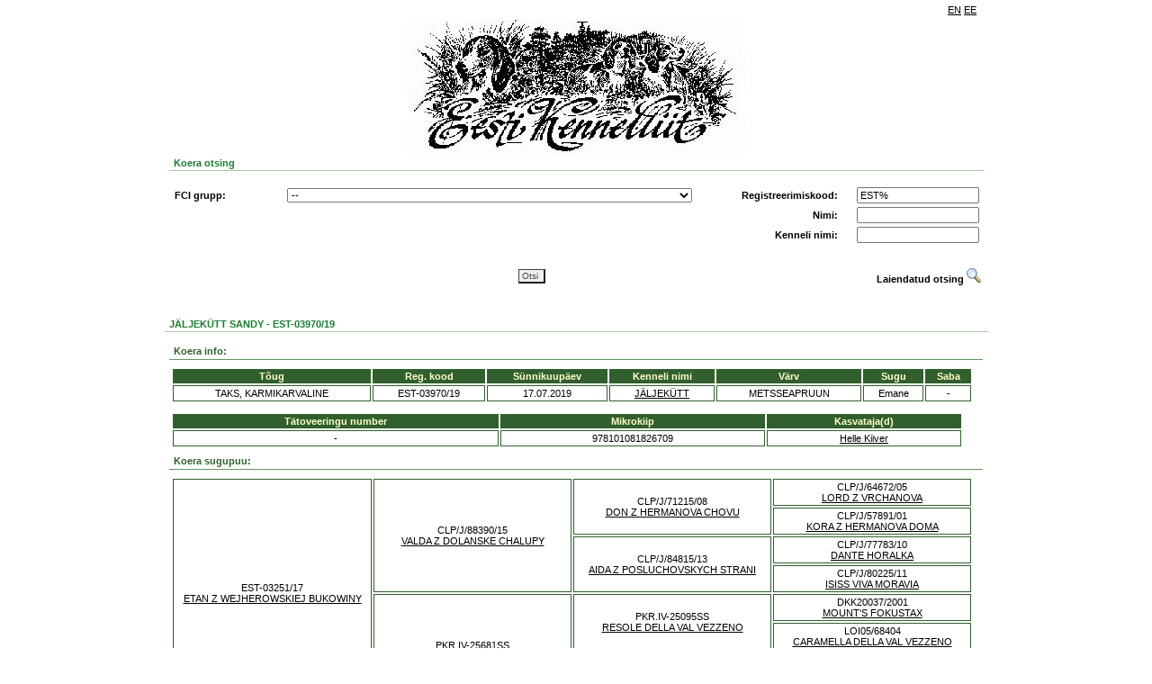

--- FILE ---
content_type: text/html; charset=UTF-8
request_url: https://register.kennelliit.ee/index.php?page=dogCard&dogId=293088
body_size: 5731
content:

<doctype html>
<HTML>
<HEAD>
<title>EKL online</title>
<link rel="stylesheet" href="css/style.css" />
<!-- Metadata as template element!! -->
<meta content="" name="GENERATOR">
<meta http-equiv="Content-Type" content="text/html; charset=UTF-8">

<script type="text/javascript" src="js/jquery-1.8.3.js"></script>
<script type="text/javascript" src="js/eklsearch.js"></script>
<script type="text/javascript" src="js/ekl.js"></script>

<!--
<script type="text/javascript">
  var _gaq = _gaq || [];
  _gaq.push(['_setAccount', 'UA-11480651-9']);
  _gaq.push(['_trackPageview']);
  (function() {
    var ga = document.createElement('script'); ga.type = 'text/javascript'; ga.async = true;
    ga.src = ('https:' == document.location.protocol ? 'https://ssl' : 'http://www') + '.google-analytics.com/ga.js';
    var s = document.getElementsByTagName('script')[0]; s.parentNode.insertBefore(ga, s);
  })();
</script>
-->
</HEAD>
<BODY>
<DIV ID="MAINFRAME" NAME="MAINFRAME" width="900" align="center">
<!-- Header -->
<DIV ID="HEADERDIV" NAME="HEADERDIV">
<table width="900" border="0" class="headerlinks">
<tr>
<td></td><td width="10"></td><td align="right" width="100"><DIV ID="language_bar"><table border="0" cellpadding="1" cellspacing="1" class="language_bar"><tr>
 <td><a href="" onclick="return setLang('EN')">EN</a></td> <td><a href="" onclick="return setLang('EE')">EE</a></td>
</tr>
</table>
</DIV></td>
</tr>
</table>
<img src="gfx/kennel_p2is_logo.jpg"/>
<!--<h2>KENNELLIIDU REGISTRID</h2>-->
<table width="900" border="0" class="form">
<tr>
<td><div class="related" style="width:900" >Koera otsing</div><br>
<div id="form">
<DIV style="width:900;  == '1' } border: 1px solid #FDFAE7; ">
		<form name="MAINSEARCHFORM" id="MAINSEARCHFORM" action="index.php" method="GET">

			<input type="hidden" name="page" value="doglist">
			<DIV>
    <table class="searchtable" width="900" border="0">
        <tbody id="simplesearch">
        <tr>
            <td>
                <table class="searchtable" width="900" border="0">
                    <tr>
                        <td width="120" id="FCILABEL"><strong>FCI grupp:</strong></td>
                        <td width="450"><select class="long_input" name="fcigroup" id="fcigroup" style=""  >
	 
</select></td>
                        <td width="150" align="right"><strong>Registreerimiskood:</strong></td>
                        <td width="150" align="right"><INPUT type="text" class="" name="regno" id="regno" value="EST%" style=""></td>
                    </tr>
                    <tr>
                        <td id="BREEDLABEL" class="hidden"><strong>Koera t&otilde;ug:</strong></td>
                        <td><select class="long_input" name="breedid" id="breedid" style=""  >
	 
</select></td>
                        <td id="breedselectPh"></td>
                        <td align="right"><strong>Nimi:</strong></td>
                        <td align="right"><INPUT type="text" class="" name="name" id="name"  style=""></td>
                    </tr>
                    <tr>
                        <td id="COLORLABEL" class="hidden"><strong>V&auml;rvus:</strong></td>
                        <td>
                            <select class="long_input" name="colorid" id="colorid" style=""  >
	 
</select>
                            <p id="ONECOLOR" class="hidden"></p>
                        </td>
                        <td id="colorselectPh"></td>
                        <td align="right"><strong>Kenneli nimi:</strong></td>
                        <td align="right"><INPUT type="text" class="" name="kennelname" id="kennelname"  style=""></td>
                    </tr>
                <table>
            </td>
        <tr>
        </tbody>
        <tbody id="susservusser">
            <tr>
                <td colspan="4">
                    <table class="searchtable" border="0" width="900" style="padding:10px 0px; margin-left:-3px;">
                        <!--  border-top: 1px solid #a1a1a1;-->
                        <tr>
                            <td width="120"><strong>Tiitel:</strong></td>
                            <td width="450"><select class="long_input" name="titleid" id="titleid" style=""  >
	 
</select></td>
                            <td width="150" align="right"><strong>Kiibi nr/t&auml;toveering:</strong></td>
                            <td width="150" align="right"><INPUT type="text" class="" name="chip" id="chip"  style=""></td>
                        </tr>
                        <tr>
                            <td></td>
                            <td></td>
                            <td align="right"><strong>Sugu:</strong></td>
                            <td align="right"><select class="" name="sex" id="sex" style=""  >
	<option value="" selected>--</option>
	<option value="0" >isane</option>
	<option value="1" >emane</option>
	 
</select></td>
                        </tr>
                        <tr>
                            <td colspan="4">
                                <table class="searchtable" border="0" width="890">
                                    <tr>
                                        <td width="120"><strong>S&uuml;nniaasta:</strong></td>
                                        <td width="50" align="right" >Alates:</td>
                                        <td width="70" align="left"><select class="date_input" name="bdfrom" id="bdfrom" style=""  >
	<option value="" selected>--</option>
	<option value="2026" >2026</option>
	<option value="2025" >2025</option>
	<option value="2024" >2024</option>
	<option value="2023" >2023</option>
	<option value="2022" >2022</option>
	<option value="2021" >2021</option>
	<option value="2020" >2020</option>
	<option value="2019" >2019</option>
	<option value="2018" >2018</option>
	<option value="2017" >2017</option>
	<option value="2016" >2016</option>
	<option value="2015" >2015</option>
	<option value="2014" >2014</option>
	<option value="2013" >2013</option>
	<option value="2012" >2012</option>
	<option value="2011" >2011</option>
	<option value="2010" >2010</option>
	<option value="2009" >2009</option>
	<option value="2008" >2008</option>
	<option value="2007" >2007</option>
	<option value="2006" >2006</option>
	<option value="2005" >2005</option>
	<option value="2004" >2004</option>
	<option value="2003" >2003</option>
	<option value="2002" >2002</option>
	<option value="2001" >2001</option>
	<option value="2000" >2000</option>
	<option value="1999" >1999</option>
	<option value="1998" >1998</option>
	<option value="1997" >1997</option>
	<option value="1996" >1996</option>
	<option value="1995" >1995</option>
	<option value="1994" >1994</option>
	<option value="1993" >1993</option>
	<option value="1992" >1992</option>
	<option value="1991" >1991</option>
	<option value="1990" >1990</option>
	<option value="1989" >1989</option>
	<option value="1988" >1988</option>
	<option value="1987" >1987</option>
	<option value="1986" >1986</option>
	<option value="1985" >1985</option>
	<option value="1984" >1984</option>
	<option value="1983" >1983</option>
	<option value="1982" >1982</option>
	<option value="1981" >1981</option>
	<option value="1980" >1980</option>
	<option value="1979" >1979</option>
	<option value="1978" >1978</option>
	<option value="1977" >1977</option>
	<option value="1976" >1976</option>
	<option value="1975" >1975</option>
	<option value="1974" >1974</option>
	<option value="1973" >1973</option>
	<option value="1972" >1972</option>
	<option value="1971" >1971</option>
	<option value="1970" >1970</option>
	 
</select></td>
                                        <td width="35" align="right">Kuni:</td>
                                        <td width="70" colspan = "5"><select class="date_input" name="bdto" id="bdto" style=""  >
	<option value="" selected>--</option>
	<option value="2026" >2026</option>
	<option value="2025" >2025</option>
	<option value="2024" >2024</option>
	<option value="2023" >2023</option>
	<option value="2022" >2022</option>
	<option value="2021" >2021</option>
	<option value="2020" >2020</option>
	<option value="2019" >2019</option>
	<option value="2018" >2018</option>
	<option value="2017" >2017</option>
	<option value="2016" >2016</option>
	<option value="2015" >2015</option>
	<option value="2014" >2014</option>
	<option value="2013" >2013</option>
	<option value="2012" >2012</option>
	<option value="2011" >2011</option>
	<option value="2010" >2010</option>
	<option value="2009" >2009</option>
	<option value="2008" >2008</option>
	<option value="2007" >2007</option>
	<option value="2006" >2006</option>
	<option value="2005" >2005</option>
	<option value="2004" >2004</option>
	<option value="2003" >2003</option>
	<option value="2002" >2002</option>
	<option value="2001" >2001</option>
	<option value="2000" >2000</option>
	<option value="1999" >1999</option>
	<option value="1998" >1998</option>
	<option value="1997" >1997</option>
	<option value="1996" >1996</option>
	<option value="1995" >1995</option>
	<option value="1994" >1994</option>
	<option value="1993" >1993</option>
	<option value="1992" >1992</option>
	<option value="1991" >1991</option>
	<option value="1990" >1990</option>
	<option value="1989" >1989</option>
	<option value="1988" >1988</option>
	<option value="1987" >1987</option>
	<option value="1986" >1986</option>
	<option value="1985" >1985</option>
	<option value="1984" >1984</option>
	<option value="1983" >1983</option>
	<option value="1982" >1982</option>
	<option value="1981" >1981</option>
	<option value="1980" >1980</option>
	<option value="1979" >1979</option>
	<option value="1978" >1978</option>
	<option value="1977" >1977</option>
	<option value="1976" >1976</option>
	<option value="1975" >1975</option>
	<option value="1974" >1974</option>
	<option value="1973" >1973</option>
	<option value="1972" >1972</option>
	<option value="1971" >1971</option>
	<option value="1970" >1970</option>
	 
</select></td>
                                        <td></td>
                                        <td></td>
                                    </tr>
                                    <tr>
                                        <td><strong>Eksport:</strong></td>
                                        <td align="right">Alates:</td>
                                        <td align="left"><select class="date_input" name="exportfrom" id="exportfrom" style=""  >
	<option value="" selected>--</option>
	<option value="2026" >2026</option>
	<option value="2025" >2025</option>
	<option value="2024" >2024</option>
	<option value="2023" >2023</option>
	<option value="2022" >2022</option>
	<option value="2021" >2021</option>
	<option value="2020" >2020</option>
	<option value="2019" >2019</option>
	<option value="2018" >2018</option>
	<option value="2017" >2017</option>
	<option value="2016" >2016</option>
	<option value="2015" >2015</option>
	<option value="2014" >2014</option>
	<option value="2013" >2013</option>
	<option value="2012" >2012</option>
	<option value="2011" >2011</option>
	<option value="2010" >2010</option>
	<option value="2009" >2009</option>
	<option value="2008" >2008</option>
	<option value="2007" >2007</option>
	<option value="2006" >2006</option>
	<option value="2005" >2005</option>
	<option value="2004" >2004</option>
	<option value="2003" >2003</option>
	<option value="2002" >2002</option>
	<option value="2001" >2001</option>
	<option value="2000" >2000</option>
	<option value="1999" >1999</option>
	<option value="1998" >1998</option>
	<option value="1997" >1997</option>
	<option value="1996" >1996</option>
	<option value="1995" >1995</option>
	<option value="1994" >1994</option>
	<option value="1993" >1993</option>
	<option value="1992" >1992</option>
	<option value="1991" >1991</option>
	<option value="1990" >1990</option>
	<option value="1989" >1989</option>
	<option value="1988" >1988</option>
	<option value="1987" >1987</option>
	<option value="1986" >1986</option>
	<option value="1985" >1985</option>
	<option value="1984" >1984</option>
	<option value="1983" >1983</option>
	<option value="1982" >1982</option>
	<option value="1981" >1981</option>
	<option value="1980" >1980</option>
	<option value="1979" >1979</option>
	<option value="1978" >1978</option>
	<option value="1977" >1977</option>
	<option value="1976" >1976</option>
	<option value="1975" >1975</option>
	<option value="1974" >1974</option>
	<option value="1973" >1973</option>
	<option value="1972" >1972</option>
	<option value="1971" >1971</option>
	<option value="1970" >1970</option>
	 
</select></td>
                                        <td align="right">Kuni:</td>
                                        <td width="50"><select class="date_input" name="exportto" id="exportto" style=""  >
	<option value="" selected>--</option>
	<option value="2026" >2026</option>
	<option value="2025" >2025</option>
	<option value="2024" >2024</option>
	<option value="2023" >2023</option>
	<option value="2022" >2022</option>
	<option value="2021" >2021</option>
	<option value="2020" >2020</option>
	<option value="2019" >2019</option>
	<option value="2018" >2018</option>
	<option value="2017" >2017</option>
	<option value="2016" >2016</option>
	<option value="2015" >2015</option>
	<option value="2014" >2014</option>
	<option value="2013" >2013</option>
	<option value="2012" >2012</option>
	<option value="2011" >2011</option>
	<option value="2010" >2010</option>
	<option value="2009" >2009</option>
	<option value="2008" >2008</option>
	<option value="2007" >2007</option>
	<option value="2006" >2006</option>
	<option value="2005" >2005</option>
	<option value="2004" >2004</option>
	<option value="2003" >2003</option>
	<option value="2002" >2002</option>
	<option value="2001" >2001</option>
	<option value="2000" >2000</option>
	<option value="1999" >1999</option>
	<option value="1998" >1998</option>
	<option value="1997" >1997</option>
	<option value="1996" >1996</option>
	<option value="1995" >1995</option>
	<option value="1994" >1994</option>
	<option value="1993" >1993</option>
	<option value="1992" >1992</option>
	<option value="1991" >1991</option>
	<option value="1990" >1990</option>
	<option value="1989" >1989</option>
	<option value="1988" >1988</option>
	<option value="1987" >1987</option>
	<option value="1986" >1986</option>
	<option value="1985" >1985</option>
	<option value="1984" >1984</option>
	<option value="1983" >1983</option>
	<option value="1982" >1982</option>
	<option value="1981" >1981</option>
	<option value="1980" >1980</option>
	<option value="1979" >1979</option>
	<option value="1978" >1978</option>
	<option value="1977" >1977</option>
	<option value="1976" >1976</option>
	<option value="1975" >1975</option>
	<option value="1974" >1974</option>
	<option value="1973" >1973</option>
	<option value="1972" >1972</option>
	<option value="1971" >1971</option>
	<option value="1970" >1970</option>
	 
</select></td>
                                        <td></td>
                                        <td></td>
                                        <td></td>
                                        <td></td>
                                    </tr>
                                    <tr>
                                        <td><strong>Import:</strong></td>
                                        <td align="right">Alates:</td>
                                        <td align="left"><select class="date_input" name="importfrom" id="importfrom" style=""  >
	<option value="" selected>--</option>
	<option value="2026" >2026</option>
	<option value="2025" >2025</option>
	<option value="2024" >2024</option>
	<option value="2023" >2023</option>
	<option value="2022" >2022</option>
	<option value="2021" >2021</option>
	<option value="2020" >2020</option>
	<option value="2019" >2019</option>
	<option value="2018" >2018</option>
	<option value="2017" >2017</option>
	<option value="2016" >2016</option>
	<option value="2015" >2015</option>
	<option value="2014" >2014</option>
	<option value="2013" >2013</option>
	<option value="2012" >2012</option>
	<option value="2011" >2011</option>
	<option value="2010" >2010</option>
	<option value="2009" >2009</option>
	<option value="2008" >2008</option>
	<option value="2007" >2007</option>
	<option value="2006" >2006</option>
	<option value="2005" >2005</option>
	<option value="2004" >2004</option>
	<option value="2003" >2003</option>
	<option value="2002" >2002</option>
	<option value="2001" >2001</option>
	<option value="2000" >2000</option>
	<option value="1999" >1999</option>
	<option value="1998" >1998</option>
	<option value="1997" >1997</option>
	<option value="1996" >1996</option>
	<option value="1995" >1995</option>
	<option value="1994" >1994</option>
	<option value="1993" >1993</option>
	<option value="1992" >1992</option>
	<option value="1991" >1991</option>
	<option value="1990" >1990</option>
	<option value="1989" >1989</option>
	<option value="1988" >1988</option>
	<option value="1987" >1987</option>
	<option value="1986" >1986</option>
	<option value="1985" >1985</option>
	<option value="1984" >1984</option>
	<option value="1983" >1983</option>
	<option value="1982" >1982</option>
	<option value="1981" >1981</option>
	<option value="1980" >1980</option>
	<option value="1979" >1979</option>
	<option value="1978" >1978</option>
	<option value="1977" >1977</option>
	<option value="1976" >1976</option>
	<option value="1975" >1975</option>
	<option value="1974" >1974</option>
	<option value="1973" >1973</option>
	<option value="1972" >1972</option>
	<option value="1971" >1971</option>
	<option value="1970" >1970</option>
	 
</select></td>
                                        <td align="right">Kuni:</td>
                                        <td><select class="date_input" name="importto" id="importto" style=""  >
	<option value="" selected>--</option>
	<option value="2026" >2026</option>
	<option value="2025" >2025</option>
	<option value="2024" >2024</option>
	<option value="2023" >2023</option>
	<option value="2022" >2022</option>
	<option value="2021" >2021</option>
	<option value="2020" >2020</option>
	<option value="2019" >2019</option>
	<option value="2018" >2018</option>
	<option value="2017" >2017</option>
	<option value="2016" >2016</option>
	<option value="2015" >2015</option>
	<option value="2014" >2014</option>
	<option value="2013" >2013</option>
	<option value="2012" >2012</option>
	<option value="2011" >2011</option>
	<option value="2010" >2010</option>
	<option value="2009" >2009</option>
	<option value="2008" >2008</option>
	<option value="2007" >2007</option>
	<option value="2006" >2006</option>
	<option value="2005" >2005</option>
	<option value="2004" >2004</option>
	<option value="2003" >2003</option>
	<option value="2002" >2002</option>
	<option value="2001" >2001</option>
	<option value="2000" >2000</option>
	<option value="1999" >1999</option>
	<option value="1998" >1998</option>
	<option value="1997" >1997</option>
	<option value="1996" >1996</option>
	<option value="1995" >1995</option>
	<option value="1994" >1994</option>
	<option value="1993" >1993</option>
	<option value="1992" >1992</option>
	<option value="1991" >1991</option>
	<option value="1990" >1990</option>
	<option value="1989" >1989</option>
	<option value="1988" >1988</option>
	<option value="1987" >1987</option>
	<option value="1986" >1986</option>
	<option value="1985" >1985</option>
	<option value="1984" >1984</option>
	<option value="1983" >1983</option>
	<option value="1982" >1982</option>
	<option value="1981" >1981</option>
	<option value="1980" >1980</option>
	<option value="1979" >1979</option>
	<option value="1978" >1978</option>
	<option value="1977" >1977</option>
	<option value="1976" >1976</option>
	<option value="1975" >1975</option>
	<option value="1974" >1974</option>
	<option value="1973" >1973</option>
	<option value="1972" >1972</option>
	<option value="1971" >1971</option>
	<option value="1970" >1970</option>
	 
</select></td>
                                        <td></td>
                                        <td></td>
                                        <td></td>
                                        <td></td>
                                    </tr>
                                    <tr>
                                        <td><strong>N&auml;itusetulemused:</strong></td>
                                        <td align="right">Alates:</td>
                                        <td align="left"><select class="date_input" name="srminyear" id="srminyear" style=""  >
	<option value="" selected>--</option>
	<option value="2026" >2026</option>
	<option value="2025" >2025</option>
	<option value="2024" >2024</option>
	<option value="2023" >2023</option>
	<option value="2022" >2022</option>
	<option value="2021" >2021</option>
	<option value="2020" >2020</option>
	<option value="2019" >2019</option>
	<option value="2018" >2018</option>
	<option value="2017" >2017</option>
	<option value="2016" >2016</option>
	<option value="2015" >2015</option>
	<option value="2014" >2014</option>
	<option value="2013" >2013</option>
	<option value="2012" >2012</option>
	<option value="2011" >2011</option>
	<option value="2010" >2010</option>
	<option value="2009" >2009</option>
	<option value="2008" >2008</option>
	<option value="2007" >2007</option>
	<option value="2006" >2006</option>
	<option value="2005" >2005</option>
	<option value="2004" >2004</option>
	<option value="2003" >2003</option>
	<option value="2002" >2002</option>
	<option value="2001" >2001</option>
	<option value="2000" >2000</option>
	<option value="1999" >1999</option>
	<option value="1998" >1998</option>
	<option value="1997" >1997</option>
	<option value="1996" >1996</option>
	<option value="1995" >1995</option>
	<option value="1994" >1994</option>
	<option value="1993" >1993</option>
	<option value="1992" >1992</option>
	<option value="1991" >1991</option>
	<option value="1990" >1990</option>
	<option value="1989" >1989</option>
	<option value="1988" >1988</option>
	<option value="1987" >1987</option>
	<option value="1986" >1986</option>
	<option value="1985" >1985</option>
	<option value="1984" >1984</option>
	<option value="1983" >1983</option>
	<option value="1982" >1982</option>
	<option value="1981" >1981</option>
	<option value="1980" >1980</option>
	<option value="1979" >1979</option>
	<option value="1978" >1978</option>
	<option value="1977" >1977</option>
	<option value="1976" >1976</option>
	<option value="1975" >1975</option>
	<option value="1974" >1974</option>
	<option value="1973" >1973</option>
	<option value="1972" >1972</option>
	<option value="1971" >1971</option>
	<option value="1970" >1970</option>
	 
</select></td>
                                        <td align="right">Kuni:</td>
                                        <td align="left"><select class="date_input" name="srmaxyear" id="srmaxyear" style=""  >
	<option value="" selected>--</option>
	<option value="2026" >2026</option>
	<option value="2025" >2025</option>
	<option value="2024" >2024</option>
	<option value="2023" >2023</option>
	<option value="2022" >2022</option>
	<option value="2021" >2021</option>
	<option value="2020" >2020</option>
	<option value="2019" >2019</option>
	<option value="2018" >2018</option>
	<option value="2017" >2017</option>
	<option value="2016" >2016</option>
	<option value="2015" >2015</option>
	<option value="2014" >2014</option>
	<option value="2013" >2013</option>
	<option value="2012" >2012</option>
	<option value="2011" >2011</option>
	<option value="2010" >2010</option>
	<option value="2009" >2009</option>
	<option value="2008" >2008</option>
	<option value="2007" >2007</option>
	<option value="2006" >2006</option>
	<option value="2005" >2005</option>
	<option value="2004" >2004</option>
	<option value="2003" >2003</option>
	<option value="2002" >2002</option>
	<option value="2001" >2001</option>
	<option value="2000" >2000</option>
	<option value="1999" >1999</option>
	<option value="1998" >1998</option>
	<option value="1997" >1997</option>
	<option value="1996" >1996</option>
	<option value="1995" >1995</option>
	<option value="1994" >1994</option>
	<option value="1993" >1993</option>
	<option value="1992" >1992</option>
	<option value="1991" >1991</option>
	<option value="1990" >1990</option>
	<option value="1989" >1989</option>
	<option value="1988" >1988</option>
	<option value="1987" >1987</option>
	<option value="1986" >1986</option>
	<option value="1985" >1985</option>
	<option value="1984" >1984</option>
	<option value="1983" >1983</option>
	<option value="1982" >1982</option>
	<option value="1981" >1981</option>
	<option value="1980" >1980</option>
	<option value="1979" >1979</option>
	<option value="1978" >1978</option>
	<option value="1977" >1977</option>
	<option value="1976" >1976</option>
	<option value="1975" >1975</option>
	<option value="1974" >1974</option>
	<option value="1973" >1973</option>
	<option value="1972" >1972</option>
	<option value="1971" >1971</option>
	<option value="1970" >1970</option>
	 
</select></td>
                                        <td width="70" align="right">Tulemus:</td>
                                        <td width="165" align="left"><select class="" name="showres" id="showres" style=""  >
	<option value="" selected>--</option>
	<option value="TPB" >TPB</option>
	<option value="VSPB" >VSPB</option>
	<option value="TPK" >TPK</option>
	<option value="VSPK" >VSPK</option>
	<option value="TPJ" >TPJ</option>
	<option value="VSPJ" >VSPJ</option>
	<option value="TPV" >TPV</option>
	<option value="VSPV" >VSPV</option>
	<option value="TPJä" >TPJä</option>
	<option value="TP" >TP</option>
	<option value="VSP" >VSP</option>
	<option value="BIS" >BIS</option>
	<option value="BIS1" >BIS1</option>
	 
</select></td>
                                        <td></td>
                                        <td></td>
                                    </tr>
                                    <tr>
                                        <td><strong>Terviseuuringud:</strong></td>
                                        <td align="right">Alates:</td>
                                        <td align="left"><select class="date_input" name="exammindate" id="exammindate" style=""  >
	<option value="" selected>--</option>
	<option value="2026" >2026</option>
	<option value="2025" >2025</option>
	<option value="2024" >2024</option>
	<option value="2023" >2023</option>
	<option value="2022" >2022</option>
	<option value="2021" >2021</option>
	<option value="2020" >2020</option>
	<option value="2019" >2019</option>
	<option value="2018" >2018</option>
	<option value="2017" >2017</option>
	<option value="2016" >2016</option>
	<option value="2015" >2015</option>
	<option value="2014" >2014</option>
	<option value="2013" >2013</option>
	<option value="2012" >2012</option>
	<option value="2011" >2011</option>
	<option value="2010" >2010</option>
	<option value="2009" >2009</option>
	<option value="2008" >2008</option>
	<option value="2007" >2007</option>
	<option value="2006" >2006</option>
	<option value="2005" >2005</option>
	<option value="2004" >2004</option>
	<option value="2003" >2003</option>
	<option value="2002" >2002</option>
	<option value="2001" >2001</option>
	<option value="2000" >2000</option>
	<option value="1999" >1999</option>
	<option value="1998" >1998</option>
	<option value="1997" >1997</option>
	<option value="1996" >1996</option>
	<option value="1995" >1995</option>
	<option value="1994" >1994</option>
	<option value="1993" >1993</option>
	<option value="1992" >1992</option>
	<option value="1991" >1991</option>
	<option value="1990" >1990</option>
	<option value="1989" >1989</option>
	<option value="1988" >1988</option>
	<option value="1987" >1987</option>
	<option value="1986" >1986</option>
	<option value="1985" >1985</option>
	<option value="1984" >1984</option>
	<option value="1983" >1983</option>
	<option value="1982" >1982</option>
	<option value="1981" >1981</option>
	<option value="1980" >1980</option>
	<option value="1979" >1979</option>
	<option value="1978" >1978</option>
	<option value="1977" >1977</option>
	<option value="1976" >1976</option>
	<option value="1975" >1975</option>
	<option value="1974" >1974</option>
	<option value="1973" >1973</option>
	<option value="1972" >1972</option>
	<option value="1971" >1971</option>
	<option value="1970" >1970</option>
	 
</select></td>
                                        <td align="right">Kuni:</td>
                                        <td align="left"><select class="date_input" name="exammaxdate" id="exammaxdate" style=""  >
	<option value="" selected>--</option>
	<option value="2026" >2026</option>
	<option value="2025" >2025</option>
	<option value="2024" >2024</option>
	<option value="2023" >2023</option>
	<option value="2022" >2022</option>
	<option value="2021" >2021</option>
	<option value="2020" >2020</option>
	<option value="2019" >2019</option>
	<option value="2018" >2018</option>
	<option value="2017" >2017</option>
	<option value="2016" >2016</option>
	<option value="2015" >2015</option>
	<option value="2014" >2014</option>
	<option value="2013" >2013</option>
	<option value="2012" >2012</option>
	<option value="2011" >2011</option>
	<option value="2010" >2010</option>
	<option value="2009" >2009</option>
	<option value="2008" >2008</option>
	<option value="2007" >2007</option>
	<option value="2006" >2006</option>
	<option value="2005" >2005</option>
	<option value="2004" >2004</option>
	<option value="2003" >2003</option>
	<option value="2002" >2002</option>
	<option value="2001" >2001</option>
	<option value="2000" >2000</option>
	<option value="1999" >1999</option>
	<option value="1998" >1998</option>
	<option value="1997" >1997</option>
	<option value="1996" >1996</option>
	<option value="1995" >1995</option>
	<option value="1994" >1994</option>
	<option value="1993" >1993</option>
	<option value="1992" >1992</option>
	<option value="1991" >1991</option>
	<option value="1990" >1990</option>
	<option value="1989" >1989</option>
	<option value="1988" >1988</option>
	<option value="1987" >1987</option>
	<option value="1986" >1986</option>
	<option value="1985" >1985</option>
	<option value="1984" >1984</option>
	<option value="1983" >1983</option>
	<option value="1982" >1982</option>
	<option value="1981" >1981</option>
	<option value="1980" >1980</option>
	<option value="1979" >1979</option>
	<option value="1978" >1978</option>
	<option value="1977" >1977</option>
	<option value="1976" >1976</option>
	<option value="1975" >1975</option>
	<option value="1974" >1974</option>
	<option value="1973" >1973</option>
	<option value="1972" >1972</option>
	<option value="1971" >1971</option>
	<option value="1970" >1970</option>
	 
</select></td>
                        
                                        <td width="70" align="right">Uuring:</td>
                                        <td width="250" align="left"><select class="" name="exam" id="exam" style="width:250px;"  >
	 
</select></td>

                                        <td width="60" align="right" id="exam_results_label" class="hidden">Tulemus:</td>
                                        <td width="120" align="left"><select class="hidden" name="examresult" id="examresult" style="width:120px;"  >
	 
</select></td>
                                    </tr>   
                                </table>
                            </td>
                        </tr>
                    </table>
                </td>
            </tr>
        </tbody>
        <tbody id="submitbuttons" >
            <table width="900" border="0" style="border-spacing: 0 20px;">
                <tr>
                    <td width="50"></td>
                    <td align="center">
                        <input class="searchbtn" type="submit" value="Otsi" name="search" >
                    </td>
                    <td width="150" valign="middle">
                        <DIV valign="middle" id="toggleadvancedsearch" style="cursor: pointer; text-align: right;" onclick="ToggleSearch();"> 
                            <b>Laiendatud otsing</b>
                            <IMG src="gfx/advandcedsearch.gif" border="0">
                        </DIV>
                        <DIV valign="middle" id="togglesimplesearch" style="cursor: pointer; display:none; text-align: right;" onclick="ToggleSearch();">
                            <b>Lihtsustatud otsing</b> 
                            <IMG src="gfx/advandcedsearch.gif" border="0">
                        </DIV>
                    </td>
                </tr>
            </table>
        </tbody>
    </table>
</DIV>

		</form>
</DIV>

</div></td>
</tr>
</table>
</DIV>
<!-- /Header -->

<!--CONTENT-->
<DIV ID="CONTENTDIV" NAME="CONTENTDIV">
<DIV id="window">
<div class="related" style="width:910px" align="left" >JÄLJEKÜTT SANDY -  EST-03970/19</div><br>
<DIV width="910px" style="width:910px;  == '1' }border: 1px solid #FDFAE7; " align="left" >

<DIV class="underlined">Koera info:</DIV>
<DIV   id="DOGMAINDATA"  class="box" ><DIV class="dogdatatable" id="dogdatatable">
<table>
	<tr>
		<th>T&otilde;ug</th>
		<th>Reg. kood</th>
		<th>S&uuml;nnikuup&auml;ev</th>
		<th>Kenneli nimi</th>
		<th>V&auml;rv</th>
		<th>Sugu</th>
		<th>Saba</th>
	</tr>
	<tr>
		<td>TAKS, KARMIKARVALINE</td>
		<td>EST-03970/19</td>
		<td>17.07.2019</td>
		<td>			<a href="?page=Kennel&KennelID=902">
				JÄLJEKÜTT</a>
				</td>
		<td>METSSEAPRUUN</td>
		<td>Emane</td>
		<td>-</td>
	</tr>
</table>
</div>
</DIV>

<DIV   id="identity"  class="box" style="width: 880px; _width: 900px"><!-- Set formatting with this div, should not used in js-->
<DIV id="datagrid">
<table>
	  <tr>
				<th   >T&auml;toveeringu number</th>
				<th   >Mikrokiip</th>
				<th   >Kasvataja(d)</th>
			</tr>
    		<tr>
							<td>-</td>
							<td>978101081826709</td>
							<td><a href="https://register.kennelliit.ee/index.php?page=Breeder&BreederID=13140">Helle Kiiver</a></td>
					</tr>
  </table>
<!-- Datagrid ends -->
</DIV>
</DIV>




<!-- Set formatting with this div, should not used in js-->
<script type="text/javascript">
	$(function() { 
	     loadShowResults(293088,0,'SR'); 
	});
</script>
<DIV id="SR">
</DIV>


<DIV class="underlined">Koera sugupuu:</DIV>

<DIV   id="DOGFAMILYTREE"  class="box" ><DIV class="dogdatatable" id="dogdatatable">
<table>
<td  width="25%" rowspan="8" class="dogdatatable" > EST-03251/17<br><a href="https://register.kennelliit.ee/index.php?page=dogCard&dogId=245230">ETAN Z WEJHEROWSKIEJ BUKOWINY</a> </td><td  width="25%" rowspan="4" class="dogdatatable" > CLP/J/88390/15<br><a href="https://register.kennelliit.ee/index.php?page=dogCard&dogId=245228">VALDA Z DOLANSKE CHALUPY</a> </td><td  width="25%" rowspan="2" class="dogdatatable" > CLP/J/71215/08<br><a href="https://register.kennelliit.ee/index.php?page=dogCard&dogId=251561">DON Z HERMANOVA CHOVU</a> </td><td  width="25%"  class="dogdatatable" > CLP/J/64672/05<br><a href="https://register.kennelliit.ee/index.php?page=dogCard&dogId=251562">LORD Z VRCHANOVA</a> </td></tr>
<tr><td  width="25%" rowspan="1" class="dogdatatable" > CLP/J/57891/01<br><a href="https://register.kennelliit.ee/index.php?page=dogCard&dogId=251565">KORA Z HERMANOVA DOMA</a> </td><tr><td  width="25%" rowspan="2" class="dogdatatable" > CLP/J/84815/13<br><a href="https://register.kennelliit.ee/index.php?page=dogCard&dogId=251568">AIDA Z POSLUCHOVSKYCH STRANI</a> </td><td  width="25%"  class="dogdatatable" > CLP/J/77783/10<br><a href="https://register.kennelliit.ee/index.php?page=dogCard&dogId=251569">DANTE HORALKA</a> </td></tr>
<tr><td  width="25%" rowspan="1" class="dogdatatable" > CLP/J/80225/11<br><a href="https://register.kennelliit.ee/index.php?page=dogCard&dogId=251572">ISISS VIVA MORAVIA</a> </td><tr><td  width="25%" rowspan="4" class="dogdatatable" > PKR.IV-25681SS<br><a href="https://register.kennelliit.ee/index.php?page=dogCard&dogId=245229">LYSS JAMADOR</a> </td><td  width="25%" rowspan="2" class="dogdatatable" > PKR.IV-25095SS<br><a href="https://register.kennelliit.ee/index.php?page=dogCard&dogId=142078">RESOLE DELLA VAL VEZZENO</a> </td><td  width="25%"  class="dogdatatable" > DKK20037/2001<br><a href="https://register.kennelliit.ee/index.php?page=dogCard&dogId=93758">MOUNT'S FOKUSTAX</a> </td></tr>
<tr><td  width="25%" rowspan="1" class="dogdatatable" > LOI05/68404<br><a href="https://register.kennelliit.ee/index.php?page=dogCard&dogId=142080">CARAMELLA DELLA VAL VEZZENO</a> </td><tr><td  width="25%" rowspan="2" class="dogdatatable" > PKR.IV-24107SS<br><a href="https://register.kennelliit.ee/index.php?page=dogCard&dogId=251575">YVETT HORALKA</a> </td><td  width="25%"  class="dogdatatable" > N15417/03<br><a href="https://register.kennelliit.ee/index.php?page=dogCard&dogId=130808">REVESTREKEN'S KANTOR</a> </td></tr>
<tr><td  width="25%" rowspan="1" class="dogdatatable" > CLP/J/60176/03<br><a href="https://register.kennelliit.ee/index.php?page=dogCard&dogId=130809">DORIS OD VEVODY HUBERTA</a> </td><tr><td  width="25%" rowspan="8" class="dogdatatable" > EST-00297/13<br><a href="https://register.kennelliit.ee/index.php?page=dogCard&dogId=160446">JÄLJEKÜTT JUSTINA</a> </td><td  width="25%" rowspan="4" class="dogdatatable" > EST-00257/06<br><a href="https://register.kennelliit.ee/index.php?page=dogCard&dogId=65437">ENGELS CHICO</a> </td><td  width="25%" rowspan="2" class="dogdatatable" > 9905464R<br><a href="https://register.kennelliit.ee/index.php?page=dogCard&dogId=65438">QUADRO VOM REESENUFER</a> </td><td  width="25%"  class="dogdatatable" > TK9703435R<br><a href="https://register.kennelliit.ee/index.php?page=dogCard&dogId=67263">ITI VOM FLADDER</a> </td></tr>
<tr><td  width="25%" rowspan="1" class="dogdatatable" > 9607621R<br><a href="https://register.kennelliit.ee/index.php?page=dogCard&dogId=67264">CANADA VON WATERHÖVEL</a> </td><tr><td  width="25%" rowspan="2" class="dogdatatable" > 9901528R<br><a href="https://register.kennelliit.ee/index.php?page=dogCard&dogId=65439">ENGELS XOLA</a> </td><td  width="25%"  class="dogdatatable" > 9606283R<br><a href="https://register.kennelliit.ee/index.php?page=dogCard&dogId=67269">GRIESCHA VOM ROGGENHOF</a> </td></tr>
<tr><td  width="25%" rowspan="1" class="dogdatatable" > 9201170R<br><a href="https://register.kennelliit.ee/index.php?page=dogCard&dogId=67270">ENGELS NATASCHA</a> </td><tr><td  width="25%" rowspan="4" class="dogdatatable" > EST-04314/08<br><a href="https://register.kennelliit.ee/index.php?page=dogCard&dogId=103581">MOKKER'S GWENDOLYN</a> </td><td  width="25%" rowspan="2" class="dogdatatable" > DK05386/99<br><a href="https://register.kennelliit.ee/index.php?page=dogCard&dogId=91480">WALGAARDS HUMPHREY BOGEY</a> </td><td  width="25%"  class="dogdatatable" > DK13114/98<br><a href="https://register.kennelliit.ee/index.php?page=dogCard&dogId=92665">WENJA'S ADNE</a> </td></tr>
<tr><td  width="25%" rowspan="1" class="dogdatatable" > DK14000/92<br><a href="https://register.kennelliit.ee/index.php?page=dogCard&dogId=103584">HODJA'S LIV</a> </td><tr><td  width="25%" rowspan="2" class="dogdatatable" > DK02613/2006<br><a href="https://register.kennelliit.ee/index.php?page=dogCard&dogId=103583">UNIKA VOM FRISCHLINGSHOF</a> </td><td  width="25%"  class="dogdatatable" > MET1863/01<br><a href="https://register.kennelliit.ee/index.php?page=dogCard&dogId=103593">BAKOVARI MAKACS PORTOS</a> </td></tr>
<tr><td  width="25%" rowspan="1" class="dogdatatable" > VDH/DTK9905515R<br><a href="https://register.kennelliit.ee/index.php?page=dogCard&dogId=103594">LUISA VOM ROGGENHOF</a> </td>
</table>
</DIV>
</DIV>
<DIV class="underlined">Otsesed sugulased:</DIV>
<DIV   id="dogdirectfamily"  class="box" style="width: 400px"><!-- Set formatting with this div, should not used in js-->
<DIV id="datagrid">
<table>
	  <tr>
				<th   >Registrikood</th>
				<th   >Nimi</th>
				<th   >S&uuml;nniaeg</th>
				<th   >Sugu</th>
			</tr>
    		<tr>
							<td>EST-03967/19</td>
							<td> <a href="https://register.kennelliit.ee/index.php?page=dogCard&dogId=293085">JÄLJEKÜTT SAMUEL</a></td>
							<td>17.07.2019</td>
							<td>Vend</td>
					</tr>
  		<tr>
							<td>EST-03968/19</td>
							<td> <a href="https://register.kennelliit.ee/index.php?page=dogCard&dogId=293086">JÄLJEKÜTT SKIPPER</a></td>
							<td>17.07.2019</td>
							<td>&Otilde;de</td>
					</tr>
  		<tr>
							<td>EST-03969/19</td>
							<td> <a href="https://register.kennelliit.ee/index.php?page=dogCard&dogId=293087">JÄLJEKÜTT SONYA</a></td>
							<td>17.07.2019</td>
							<td>&Otilde;de</td>
					</tr>
  </table>
<!-- Datagrid ends -->
</DIV>
</DIV>

<DIV class="underlined">Isapoolsed pool&otilde;ed/vennad:</DIV>
	<div style="padding-left: 12px; color: #315f2d;">
	<b>S&uuml;nnikuup&auml;ev: 15.06.2018</b>
	</div>
  <DIV   class="box" style="width: 400px"><!-- Set formatting with this div, should not used in js-->
<DIV id="datagrid">
<table>
	  <tr>
				<th   >Registrikood</th>
				<th   >Nimi</th>
				<th   >S&uuml;nniaeg</th>
				<th   >Sugulus</th>
			</tr>
    		<tr>
							<td>EST-02371/14</td>
							<td> <a href="https://register.kennelliit.ee/index.php?page=dogCard&dogId=189927">RENNA</a></td>
							<td>24.12.2013</td>
							<td>Ema</td>
					</tr>
  		<tr>
							<td>EST-03221/18</td>
							<td> <a href="https://register.kennelliit.ee/index.php?page=dogCard&dogId=271252">JÄLJEKÜTT ELTON</a></td>
							<td>15.06.2018</td>
							<td>Vend</td>
					</tr>
  		<tr>
							<td>EST-03222/18</td>
							<td> <a href="https://register.kennelliit.ee/index.php?page=dogCard&dogId=271253">JÄLJEKÜTT EMIL</a></td>
							<td>15.06.2018</td>
							<td>Vend</td>
					</tr>
  		<tr>
							<td>EST-03220/18</td>
							<td> <a href="https://register.kennelliit.ee/index.php?page=dogCard&dogId=271251">JÄLJEKÜTT EMMA</a></td>
							<td>15.06.2018</td>
							<td>&Otilde;de</td>
					</tr>
  </table>
<!-- Datagrid ends -->
</DIV>
</DIV>
	<div style="padding-left: 12px; color: #315f2d;">
	<b>S&uuml;nnikuup&auml;ev: 16.03.2019</b>
	</div>
  <DIV   class="box" style="width: 400px"><!-- Set formatting with this div, should not used in js-->
<DIV id="datagrid">
<table>
	  <tr>
				<th   >Registrikood</th>
				<th   >Nimi</th>
				<th   >S&uuml;nniaeg</th>
				<th   >Sugulus</th>
			</tr>
    		<tr>
							<td>EST-03372/14</td>
							<td> <a href="https://register.kennelliit.ee/index.php?page=dogCard&dogId=194362">JÄLJEKÜTT ODDA</a></td>
							<td>08.06.2014</td>
							<td>Ema</td>
					</tr>
  		<tr>
							<td>EST-01854/19</td>
							<td> <a href="https://register.kennelliit.ee/index.php?page=dogCard&dogId=285317">JÄLJEKÜTT KALINKA</a></td>
							<td>16.03.2019</td>
							<td>&Otilde;de</td>
					</tr>
  		<tr>
							<td>EST-01852/19</td>
							<td> <a href="https://register.kennelliit.ee/index.php?page=dogCard&dogId=285315">JÄLJEKÜTT KAMEE</a></td>
							<td>16.03.2019</td>
							<td>&Otilde;de</td>
					</tr>
  		<tr>
							<td>EST-01853/19</td>
							<td> <a href="https://register.kennelliit.ee/index.php?page=dogCard&dogId=285316">JÄLJEKÜTT KARRI</a></td>
							<td>16.03.2019</td>
							<td>Vend</td>
					</tr>
  		<tr>
							<td>EST-01856/19</td>
							<td> <a href="https://register.kennelliit.ee/index.php?page=dogCard&dogId=285319">JÄLJEKÜTT KIMMI</a></td>
							<td>16.03.2019</td>
							<td>&Otilde;de</td>
					</tr>
  		<tr>
							<td>EST-01858/19</td>
							<td> <a href="https://register.kennelliit.ee/index.php?page=dogCard&dogId=285321">JÄLJEKÜTT KIRA ROXY</a></td>
							<td>16.03.2019</td>
							<td>&Otilde;de</td>
					</tr>
  		<tr>
							<td>EST-01855/19</td>
							<td> <a href="https://register.kennelliit.ee/index.php?page=dogCard&dogId=285318">JÄLJEKÜTT KUNN</a></td>
							<td>16.03.2019</td>
							<td>Vend</td>
					</tr>
  		<tr>
							<td>EST-01857/19</td>
							<td> <a href="https://register.kennelliit.ee/index.php?page=dogCard&dogId=285320">JÄLJEKÜTT KUTT</a></td>
							<td>16.03.2019</td>
							<td>Vend</td>
					</tr>
  </table>
<!-- Datagrid ends -->
</DIV>
</DIV>
	<div style="padding-left: 12px; color: #315f2d;">
	<b>S&uuml;nnikuup&auml;ev: 17.07.2020</b>
	</div>
  <DIV   class="box" style="width: 400px"><!-- Set formatting with this div, should not used in js-->
<DIV id="datagrid">
<table>
	  <tr>
				<th   >Registrikood</th>
				<th   >Nimi</th>
				<th   >S&uuml;nniaeg</th>
				<th   >Sugulus</th>
			</tr>
    		<tr>
							<td>EST-03372/14</td>
							<td> <a href="https://register.kennelliit.ee/index.php?page=dogCard&dogId=194362">JÄLJEKÜTT ODDA</a></td>
							<td>08.06.2014</td>
							<td>Ema</td>
					</tr>
  		<tr>
							<td>EST-03450/20</td>
							<td> <a href="https://register.kennelliit.ee/index.php?page=dogCard&dogId=306914">JÄLJEKÜTT DANTE</a></td>
							<td>17.07.2020</td>
							<td>Vend</td>
					</tr>
  		<tr>
							<td>EST-03451/20</td>
							<td> <a href="https://register.kennelliit.ee/index.php?page=dogCard&dogId=306915">JÄLJEKÜTT DAUKA</a></td>
							<td>17.07.2020</td>
							<td>Vend</td>
					</tr>
  		<tr>
							<td>EST-03447/20</td>
							<td> <a href="https://register.kennelliit.ee/index.php?page=dogCard&dogId=306911">JÄLJEKÜTT DAX DARWIN</a></td>
							<td>17.07.2020</td>
							<td>Vend</td>
					</tr>
  		<tr>
							<td>EST-03446/20</td>
							<td> <a href="https://register.kennelliit.ee/index.php?page=dogCard&dogId=306910">JÄLJEKÜTT DESMOND</a></td>
							<td>17.07.2020</td>
							<td>Vend</td>
					</tr>
  		<tr>
							<td>EST-03445/20</td>
							<td> <a href="https://register.kennelliit.ee/index.php?page=dogCard&dogId=306909">JÄLJEKÜTT DORA LOLA</a></td>
							<td>17.07.2020</td>
							<td>&Otilde;de</td>
					</tr>
  		<tr>
							<td>EST-03449/20</td>
							<td> <a href="https://register.kennelliit.ee/index.php?page=dogCard&dogId=306913">JÄLJEKÜTT DUKENBERG NATE</a></td>
							<td>17.07.2020</td>
							<td>Vend</td>
					</tr>
  		<tr>
							<td>EST-03448/20</td>
							<td> <a href="https://register.kennelliit.ee/index.php?page=dogCard&dogId=306912">JÄLJEKÜTT DVORAK</a></td>
							<td>17.07.2020</td>
							<td>Vend</td>
					</tr>
  </table>
<!-- Datagrid ends -->
</DIV>
</DIV>
	<div style="padding-left: 12px; color: #315f2d;">
	<b>S&uuml;nnikuup&auml;ev: 25.09.2020</b>
	</div>
  <DIV   class="box" style="width: 400px"><!-- Set formatting with this div, should not used in js-->
<DIV id="datagrid">
<table>
	  <tr>
				<th   >Registrikood</th>
				<th   >Nimi</th>
				<th   >S&uuml;nniaeg</th>
				<th   >Sugulus</th>
			</tr>
    		<tr>
							<td>EST-04571/20</td>
							<td> <a href="https://register.kennelliit.ee/index.php?page=dogCard&dogId=309399">JÄLJEKÜTT MIKU</a></td>
							<td>25.09.2020</td>
							<td>Vend</td>
					</tr>
  		<tr>
							<td>EST-04567/20</td>
							<td> <a href="https://register.kennelliit.ee/index.php?page=dogCard&dogId=309395">JÄLJEKÜTT MATILDA</a></td>
							<td>25.09.2020</td>
							<td>&Otilde;de</td>
					</tr>
  		<tr>
							<td>EST-04568/20</td>
							<td> <a href="https://register.kennelliit.ee/index.php?page=dogCard&dogId=309396">JÄLJEKÜTT MYA</a></td>
							<td>25.09.2020</td>
							<td>&Otilde;de</td>
					</tr>
  		<tr>
							<td>EST-04569/20</td>
							<td> <a href="https://register.kennelliit.ee/index.php?page=dogCard&dogId=309397">JÄLJEKÜTT MICHELE</a></td>
							<td>25.09.2020</td>
							<td>&Otilde;de</td>
					</tr>
  		<tr>
							<td>EST-04570/20</td>
							<td> <a href="https://register.kennelliit.ee/index.php?page=dogCard&dogId=309398">JÄLJEKÜTT MISTY MY</a></td>
							<td>25.09.2020</td>
							<td>&Otilde;de</td>
					</tr>
  </table>
<!-- Datagrid ends -->
</DIV>
</DIV>


<DIV class="underlined">Emapoolsed pool&otilde;ed/vennad:</DIV>
	<div style="padding-left: 12px; color: #315f2d;">
	<b>S&uuml;nnikuup&auml;ev: 22.10.2015</b>
	</div>
  <DIV   class="box" style="width: 400px"><!-- Set formatting with this div, should not used in js-->
<DIV id="datagrid">
<table>
	  <tr>
				<th   >Registrikood</th>
				<th   >Nimi</th>
				<th   >S&uuml;nniaeg</th>
				<th   >Sugulus</th>
			</tr>
    		<tr>
							<td>EST-03823/12</td>
							<td> <a href="https://register.kennelliit.ee/index.php?page=dogCard&dogId=158406">JÄLJEKÜTT HASSO</a></td>
							<td>21.08.2012</td>
							<td>Isa</td>
					</tr>
  		<tr>
							<td>EST-04522/15</td>
							<td> <a href="https://register.kennelliit.ee/index.php?page=dogCard&dogId=218308">JÄLJEKÜTT PALENDRA</a></td>
							<td>22.10.2015</td>
							<td>&Otilde;de</td>
					</tr>
  		<tr>
							<td>EST-04523/15</td>
							<td> <a href="https://register.kennelliit.ee/index.php?page=dogCard&dogId=218309">JÄLJEKÜTT PARWIZ</a></td>
							<td>22.10.2015</td>
							<td>Vend</td>
					</tr>
  		<tr>
							<td>EST-04521/15</td>
							<td> <a href="https://register.kennelliit.ee/index.php?page=dogCard&dogId=218307">JÄLJEKÜTT PAULEY</a></td>
							<td>22.10.2015</td>
							<td>&Otilde;de</td>
					</tr>
  		<tr>
							<td>EST-04520/15</td>
							<td> <a href="https://register.kennelliit.ee/index.php?page=dogCard&dogId=218306">JÄLJEKÜTT PÄÄSUSILM GREETE</a></td>
							<td>22.10.2015</td>
							<td>&Otilde;de</td>
					</tr>
  </table>
<!-- Datagrid ends -->
</DIV>
</DIV>
	<div style="padding-left: 12px; color: #315f2d;">
	<b>S&uuml;nnikuup&auml;ev: 01.08.2017</b>
	</div>
  <DIV   class="box" style="width: 400px"><!-- Set formatting with this div, should not used in js-->
<DIV id="datagrid">
<table>
	  <tr>
				<th   >Registrikood</th>
				<th   >Nimi</th>
				<th   >S&uuml;nniaeg</th>
				<th   >Sugulus</th>
			</tr>
    		<tr>
							<td>EST-02218/08</td>
							<td> <a href="https://register.kennelliit.ee/index.php?page=dogCard&dogId=98542">MOKKER'S FREEDOM FIGHTER</a></td>
							<td>07.01.2008</td>
							<td>Isa</td>
					</tr>
  		<tr>
							<td>EST-03785/17</td>
							<td> <a href="https://register.kennelliit.ee/index.php?page=dogCard&dogId=253510">JÄLJEKÜTT LOOS  BLAKE</a></td>
							<td>01.08.2017</td>
							<td>Vend</td>
					</tr>
  		<tr>
							<td>EST-03786/17</td>
							<td> <a href="https://register.kennelliit.ee/index.php?page=dogCard&dogId=253511">JÄLJEKÜTT LORELEI  BLENDA</a></td>
							<td>01.08.2017</td>
							<td>&Otilde;de</td>
					</tr>
  </table>
<!-- Datagrid ends -->
</DIV>
</DIV>
	<div style="padding-left: 12px; color: #315f2d;">
	<b>S&uuml;nnikuup&auml;ev: 25.09.2020</b>
	</div>
  <DIV   class="box" style="width: 400px"><!-- Set formatting with this div, should not used in js-->
<DIV id="datagrid">
<table>
	  <tr>
				<th   >Registrikood</th>
				<th   >Nimi</th>
				<th   >S&uuml;nniaeg</th>
				<th   >Sugulus</th>
			</tr>
    		<tr>
							<td>EST-04571/20</td>
							<td> <a href="https://register.kennelliit.ee/index.php?page=dogCard&dogId=309399">JÄLJEKÜTT MIKU</a></td>
							<td>25.09.2020</td>
							<td>Vend</td>
					</tr>
  		<tr>
							<td>EST-04567/20</td>
							<td> <a href="https://register.kennelliit.ee/index.php?page=dogCard&dogId=309395">JÄLJEKÜTT MATILDA</a></td>
							<td>25.09.2020</td>
							<td>&Otilde;de</td>
					</tr>
  		<tr>
							<td>EST-04568/20</td>
							<td> <a href="https://register.kennelliit.ee/index.php?page=dogCard&dogId=309396">JÄLJEKÜTT MYA</a></td>
							<td>25.09.2020</td>
							<td>&Otilde;de</td>
					</tr>
  		<tr>
							<td>EST-04569/20</td>
							<td> <a href="https://register.kennelliit.ee/index.php?page=dogCard&dogId=309397">JÄLJEKÜTT MICHELE</a></td>
							<td>25.09.2020</td>
							<td>&Otilde;de</td>
					</tr>
  		<tr>
							<td>EST-04570/20</td>
							<td> <a href="https://register.kennelliit.ee/index.php?page=dogCard&dogId=309398">JÄLJEKÜTT MISTY MY</a></td>
							<td>25.09.2020</td>
							<td>&Otilde;de</td>
					</tr>
  </table>
<!-- Datagrid ends -->
</DIV>
</DIV>







</DIV>

</DIV>
</DIV>
<!--/CONTENT-->

<!-- Footer -->
<DIV ID="FOOTERDIV" NAME="FOOTERDIV">
<br/><DIV class="Footer" ID="Footer" align="center">Software: <a href='http://www.tradenet.ee/'>Tradenet Systems O&Uuml;</a> (2006-2026)</DIV>
</DIV>
<!-- /Footer -->
</DIV>
</BODY>
</HTML><!-- br>0.26014184951782<br -- >